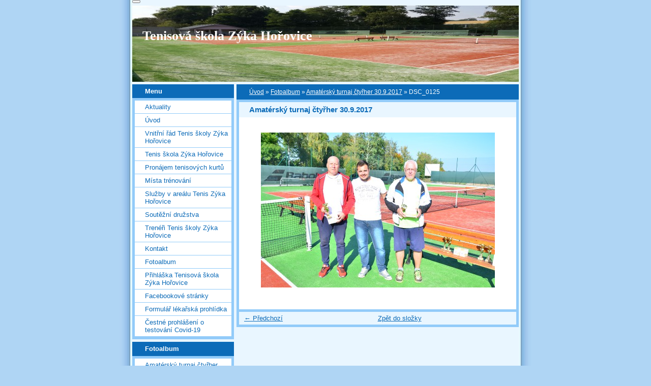

--- FILE ---
content_type: text/html; charset=UTF-8
request_url: https://www.tenisovaskola-zyka.cz/fotoalbum/amatersky-turnaj-ctyrher-30.9.2017/dsc_0125.html
body_size: 5146
content:
<?xml version="1.0" encoding="utf-8"?>
<!DOCTYPE html PUBLIC "-//W3C//DTD XHTML 1.0 Transitional//EN" "http://www.w3.org/TR/xhtml1/DTD/xhtml1-transitional.dtd">
<html lang="cs" xml:lang="cs" xmlns="http://www.w3.org/1999/xhtml" xmlns:fb="http://ogp.me/ns/fb#">

      <head>

        <meta http-equiv="content-type" content="text/html; charset=utf-8" />
        <meta name="description" content=" Webové stránky Tenisové školy a tenisového   areálu Zýka. Informace o Tenisové škole a klubu TK Hořovice." />
        <meta name="keywords" content="Tenis hořovice,tenis zýka,tenis Hořovice,tenis zýka hořovice,tenis hořovice zýka,TK Hořovice,Tenisový klub Hořovice,Trénování tenisu Hořovice,tenisový trénink,tenisový trenér Hořovice,tenisovaskola-zyka,tenisovaskolazyka" />
        <meta name="robots" content="all,follow" />
        <meta name="author" content="www.tenisovaskola-zyka.cz" />
        <meta name="viewport" content="width=device-width, initial-scale=1">
        
        <title>
            Tenisová škola Zýka Hořovice - Fotoalbum - Amatérský turnaj čtyřher 30.9.2017 - DSC_0125
        </title>
        <link rel="stylesheet" href="https://s3a.estranky.cz/css/uig.css" type="text/css" />
               					<link rel="stylesheet" href="/style.1656677990.1.css" type="text/css" />
<link rel="stylesheet" href="//code.jquery.com/ui/1.12.1/themes/base/jquery-ui.css">
<script src="//code.jquery.com/jquery-1.12.4.js"></script>
<script src="//code.jquery.com/ui/1.12.1/jquery-ui.js"></script>
<script type="text/javascript" src="https://s3c.estranky.cz/js/ui.js?nc=1" id="index_script" ></script><meta property="og:title" content="DSC_0125" />
<meta property="og:type" content="article" />
<meta property="og:url" content="https://www.tenisovaskola-zyka.cz/fotoalbum/amatersky-turnaj-ctyrher-30.9.2017/dsc_0125.html" />
<meta property="og:image" content="https://www.tenisovaskola-zyka.cz/img/tiny/90.jpg" />
<meta property="og:site_name" content="Tenisová škola Zýka Hořovice" />
<meta property="og:description" content="" />
			<script type="text/javascript">
				dataLayer = [{
					'subscription': 'true',
				}];
			</script>
			
    </head>
    <body class="">
        <!-- Wrapping the whole page, may have fixed or fluid width -->
        <div id="whole-page">

            

            <!-- Because of the matter of accessibility (text browsers,
            voice readers) we include a link leading to the page content and
            navigation } you'll probably want to hide them using display: none
            in your stylesheet -->

            <a href="#articles" class="accessibility-links">Jdi na obsah</a>
            <a href="#navigation" class="accessibility-links">Jdi na menu</a>

            <!-- We'll fill the document using horizontal rules thus separating
            the logical chunks of the document apart -->
            <hr />

            

			<!-- block for skyscraper and rectangle  -->
            <div id="sticky-box">
                <div id="sky-scraper-block">
                    
                    
                </div>
            </div>
            <!-- block for skyscraper and rectangle  -->

            <!-- Wrapping the document's visible part -->
            <div id="document">
                <div id="in-document">
                    <!-- Hamburger icon -->
                    <button type="button" class="menu-toggle" onclick="menuToggle()" id="menu-toggle">
                    	<span></span>
                    	<span></span>
                    	<span></span>
                    </button>
                    
                    <!-- header -->
  <div id="header">
     <div class="inner_frame">
        <!-- This construction allows easy image replacement -->
        <h1 class="head-left">
  <a href="https://www.tenisovaskola-zyka.cz/" title="Tenisová škola Zýka Hořovice" style="color: FFFF00;">Tenisová škola Zýka Hořovice</a>
  <span title="Tenisová škola Zýka Hořovice">
  </span>
</h1>
        <div id="header-decoration" class="decoration">
        </div>
     </div>
  </div>
<!-- /header -->


                    <!-- Possible clearing elements (more through the document) -->
                    <div id="clear1" class="clear">
                        &nbsp;
                    </div>
                    <hr />

                    <!-- body of the page -->
                    <div id="body">

                        <!-- main page content -->
                        <div id="content">
                            <!-- Breadcrumb navigation -->
<div id="breadcrumb-nav">
  <a href="/">Úvod</a> &raquo; <a href="/fotoalbum/">Fotoalbum</a> &raquo; <a href="/fotoalbum/amatersky-turnaj-ctyrher-30.9.2017/">Amatérský turnaj čtyřher 30.9.2017</a> &raquo; <span>DSC_0125</span>
</div>
<hr />

                            <script language="JavaScript" type="text/javascript">
  <!--
    index_setCookieData('index_curr_photo', 90);
  //-->
</script>

<div id="slide">
  <h2>Amatérský turnaj čtyřher 30.9.2017</h2>
  <div id="click">
    <h3 id="photo_curr_title">DSC_0125</h3>
    <div class="slide-img">
      <a href="/fotoalbum/amatersky-turnaj-ctyrher-30.9.2017/dsc_0127.html" class="previous-photo"  id="photo_prev_a" title="předchozí fotka"><span>&laquo;</span></a>  <!-- previous photo -->

      <a href="/fotoalbum/amatersky-turnaj-ctyrher-30.9.2017/dsc_0125.-.html" class="actual-photo" onclick="return index_photo_open(this,'_fullsize');" id="photo_curr_a"><img src="/img/mid/90/dsc_0125.jpg" alt="" width="460" height="305"  id="photo_curr_img" /></a>   <!-- actual shown photo -->

       
      <br /> <!-- clear -->
    </div>
    <p id="photo_curr_comment">
      
    </p>
    <div class="fb-like" data-href="https://www.tenisovaskola-zyka.cz/fotoalbum/amatersky-turnaj-ctyrher-30.9.2017/dsc_0125.html" data-layout="standard" data-show-faces="true" data-action="like" data-share="false" data-colorscheme="light"></div>
  </div>
  <!-- TODO: javascript -->
<script type="text/javascript">
  <!--
    var index_ss_type = "small";
    var index_ss_nexthref = "/fotoalbum/amatersky-turnaj-ctyrher-30.9.2017/dsc_0001.html";
    var index_ss_firsthref = "/fotoalbum/amatersky-turnaj-ctyrher-30.9.2017/dsc_0001.html";
    index_ss_init ();
  //-->
</script>

  <div class="slidenav">
    <div class="back" id="photo_prev_div">
      <a href="/fotoalbum/amatersky-turnaj-ctyrher-30.9.2017/dsc_0127.html" id="photo_ns_prev_a">&larr; Předchozí</a>

    </div>
    <div class="forward" id="photo_next_div">
       
    </div>
    <a href="/fotoalbum/amatersky-turnaj-ctyrher-30.9.2017/">Zpět do složky</a>
    <br />
  </div>
  
  <script type="text/javascript">
    <!--
      index_photo_init ();
    //-->
  </script>
</div>
  
                        </div>
                        <!-- /main page content -->

                        <div id="nav-column">

                            <div class="column">
                                <div class="inner-column inner_frame">
                                    
                                    
                                    
                                </div>
                            </div>

                            <!-- Such navigation allows both horizontal and vertical rendering -->
<div id="navigation">
    <div class="inner_frame">
        <h2>Menu
            <span id="nav-decoration" class="decoration"></span>
        </h2>
        <nav>
            <menu class="menu-type-standard">
                <li class="">
  <a href="/clanky/aktuality/">Aktuality</a>
     
</li>
<li class="">
  <a href="/">Úvod</a>
     
</li>
<li class="">
  <a href="/clanky/vnitrni-rad-tenis-skoly-zyka-horovice.html">Vnitřní řád Tenis školy Zýka Hořovice</a>
     
</li>
<li class="">
  <a href="/clanky/tenis-skola-zyka-horovice/">Tenis škola Zýka Hořovice</a>
     
</li>
<li class="">
  <a href="/clanky/pronajem-tenisovych-kurtu/">Pronájem tenisových kurtů</a>
     
</li>
<li class="">
  <a href="/clanky/mista-trenovani/">Místa trénování</a>
     
</li>
<li class="">
  <a href="/clanky/sluzby-v-arealu-tenis-zyka-horovice/">Služby v areálu Tenis Zýka Hořovice</a>
     
</li>
<li class="">
  <a href="/clanky/soutezni-druzstva/">Soutěžní družstva</a>
     
</li>
<li class="">
  <a href="/clanky/treneri-tenis-skoly-zyka-horovice/">Trenéři Tenis školy Zýka Hořovice</a>
     
</li>
<li class="">
  <a href="/clanky/kontakt/">Kontakt</a>
     
</li>
<li class="">
  <a href="/fotoalbum/">Fotoalbum</a>
     
</li>
<li class="">
  <a href="/clanky/prihlaska-tenisova-skola-zyka-horovice.html">Přihláška Tenisová škola Zýka Hořovice</a>
     
</li>
<li class="">
  <a href="/clanky/facebookove-stranky/">Facebookové stránky</a>
     
</li>
<li class="">
  <a href="/clanky/formular-lekarska-prohlidka.html">Formulář lékařská prohlídka</a>
     
</li>
<li class="">
  <a href="/clanky/cestne-prohlaseni-o-testovani-covid-19.html">Čestné prohlášení o testování Covid-19</a>
     
</li>

            </menu>
        </nav>
        <div id="clear6" class="clear">
          &nbsp;
        </div>
    </div>
</div>
<!-- menu ending -->

                            
                            

                            <div id="clear2" class="clear">
                                &nbsp;
                            </div>
                            <hr />

                            <!-- Side column left/right -->
                            <div class="column">

                                <!-- Inner column -->
                                <div class="inner_frame inner-column">
                                    <!-- Photo album -->
  <div id="photo-album-nav" class="section">
    <h2>Fotoalbum
      <span id="photo-album-decoration" class="decoration">
      </span></h2>
    <div class="inner_frame">
      <ul>
        <li class="first ">
  <a href="/fotoalbum/amatersky-turnaj-ctyrher-30.9.2017/">
    Amatérský turnaj čtyřher 30.9.2017</a></li>
<li class="">
  <a href="/fotoalbum/amatersky-turnaj-ctyrher-5.8.2017/">
    Amatérský turnaj čtyřher 5.8.2017</a></li>
<li class="">
  <a href="/fotoalbum/finale-stredoceskeho-kraje/">
    Finále Středočeského kraje</a></li>
<li class="">
  <a href="/fotoalbum/jarni-minisoustredeni-2019/">
    Jarní minisoustředění 2019</a></li>
<li class="">
  <a href="/fotoalbum/minisoustredeni-14.4.2018/">
    Minisoustředění 14.4.2018</a></li>
<li class="">
  <a href="/fotoalbum/minisoustredeni-28.9.2017/">
    Minisoustředění 28.9.2017</a></li>
<li class="">
  <a href="/fotoalbum/minisoustredeni-4.2.2018/">
    Minisoustředění 4.2.2018</a></li>
<li class="">
  <a href="/fotoalbum/minisoustredeni-5.11.2017/">
    Minisoustředění 5.11.2017</a></li>
<li class="">
  <a href="/fotoalbum/mistrovska-utkani-2017/">
    Mistrovská utkání 2017</a></li>
<li class="">
  <a href="/fotoalbum/mistrovstvi-cr--minitenis/">
    Mistrovství ČR- minitenis</a></li>
<li class="">
  <a href="/fotoalbum/osvetleny-kurt/">
    Osvětlený kurt</a></li>
<li class="">
  <a href="/fotoalbum/tenis-kemp-2017/">
    Tenis kemp 2017</a></li>
<li class="">
  <a href="/fotoalbum/tenisovy-kemp-2019/">
    Tenisový kemp 2019</a></li>
<li class="">
  <a href="/fotoalbum/teplakova-souprava---triko-s-potiskem/">
    Tepláková souprava + triko s potiskem</a></li>
<li class="">
  <a href="/fotoalbum/tk-bohutin---tk-horovice-2-7/">
    TK Bohutín - TK Hořovice 2:7</a></li>
<li class="">
  <a href="/fotoalbum/treninky-hala-podzim-zima-2017-2018/">
    Tréninky hala-podzim/zima 2017/2018</a></li>
<li class="">
  <a href="/fotoalbum/treninky-jaro-leto-2018/">
    Tréninky jaro/léto 2018</a></li>
<li class="">
  <a href="/fotoalbum/turnaj-24.5.2020/">
    Turnaj 24.5.2020</a></li>
<li class="">
  <a href="/fotoalbum/vitezstvi-skupiny-c--minitenis/">
    Vítězství skupiny C- minitenis</a></li>
<li class="last ">
  <a href="/fotoalbum/zazemi-tsz-horovice/">
    Zázemí TŠZ Hořovice</a></li>

      </ul>
    </div>
  </div>
<!-- /Photo album -->
<hr />

                                    <!-- Last photo -->
  <div id="last-photo" class="section">
    <h2>Poslední fotografie
      <span id="last-photo-decoration" class="decoration">
      </span></h2>
    <div class="inner_frame">
      <div class="wrap-of-wrap">
        <div class="wrap-of-photo">
          <a href="/fotoalbum/osvetleny-kurt/">
            <img src="/img/tiny/279.jpg" alt="Osvětlený kurt" width="75" height="42" /></a>
        </div>
      </div>
      <span>
        <a href="/fotoalbum/osvetleny-kurt/">Osvětlený kurt</a>
      </span>
    </div>
  </div>
<!-- /Last photo -->
<hr />

                                    
                                    
                                    
                                    
                                    
                                    
                                    
                                    <!-- Search -->
  <div id="search" class="section">
    <h2>Vyhledávání
      <span id="search-decoration" class="decoration">
      </span></h2>
    <div class="inner_frame">
      <form action="https://katalog.estranky.cz/" method="post">
        <fieldset>
          <input type="hidden" id="uid" name="uid" value="1417269" />
          <input name="key" id="key" />
          <br />
          <span class="clButton">
            <input type="submit" id="sendsearch" value="Vyhledat" />
          </span>
        </fieldset>
      </form>
    </div>
  </div>
<!-- /Search -->
<hr />

                                    
                                    
                                    <!-- Stats -->
  <div id="stats" class="section">
    <h2>Statistiky
      <span id="stats-decoration" class="decoration">
      </span></h2>
    <div class="inner_frame">
      <!-- Keeping in mind people with disabilities (summary, caption) as well as worshipers of semantic web -->
      <table summary="Statistiky">

        <tfoot>
          <tr>
            <th scope="row">Online:</th>
            <td>2</td>
          </tr>
        </tfoot>

        <tbody>
          <tr>
            <th scope="row">Celkem:</th>
            <td>401177</td>
          </tr>
          <tr>
            <th scope="row">Měsíc:</th>
            <td>6233</td>
          </tr>
          <tr>
            <th scope="row">Den:</th>
            <td>108</td>
          </tr>
        </tbody>
      </table>
    </div>
  </div>
<!-- Stats -->
<hr />
                                </div>
                                <!-- /Inner column -->

                                <div id="clear4" class="clear">
                                    &nbsp;
                                </div>

                            </div>
                            <!-- end of first column -->
                        </div>

                        <div id="clear3" class="clear">
                            &nbsp;
                        </div>
                        <hr />

                        <div id="decoration1" class="decoration">
                        </div>
                        <div id="decoration2" class="decoration">
                        </div>
                        <!-- /Meant for additional graphics inside the body of the page -->
                    </div>
                    <!-- /body -->

                    <div id="clear5" class="clear">
                        &nbsp;
                    </div>

                    <hr />

                                    <!-- Footer -->
                <div id="footer">
                    <div class="inner_frame">
                        <p>
                            Tenisová škola Zýka &copy; 2025 eStránky.cz <span class="hide">|</span> <a class="promolink promolink-paid" href="//www.estranky.cz/" title="Tvorba webových stránek zdarma, jednoduše a do 5 minut."><strong>Tvorba webových stránek</strong></a> 
                            
                            
                            
                            
                            
                            
                        </p>
                        
                        
                    </div>
                </div>
                <!-- /Footer -->


                    <div id="clear7" class="clear">
                        &nbsp;
                    </div>

                    <div id="decoration3" class="decoration">
                    </div>
                    <div id="decoration4" class="decoration">
                    </div>
                    <!-- /Meant for additional graphics inside the document -->

                </div>
            </div>

            <div id="decoration5" class="decoration">
            </div>
            <div id="decoration6" class="decoration">
            </div>
            <!-- /Meant for additional graphics inside the page -->

            
            <!-- block for board position-->
        </div>
        <div id="fb-root"></div>
<script async defer src="https://connect.facebook.net/cs_CZ/sdk.js#xfbml=1&version=v3.2&appId=979412989240140&autoLogAppEvents=1"></script><!-- NO GEMIUS -->
    </body>
</html>